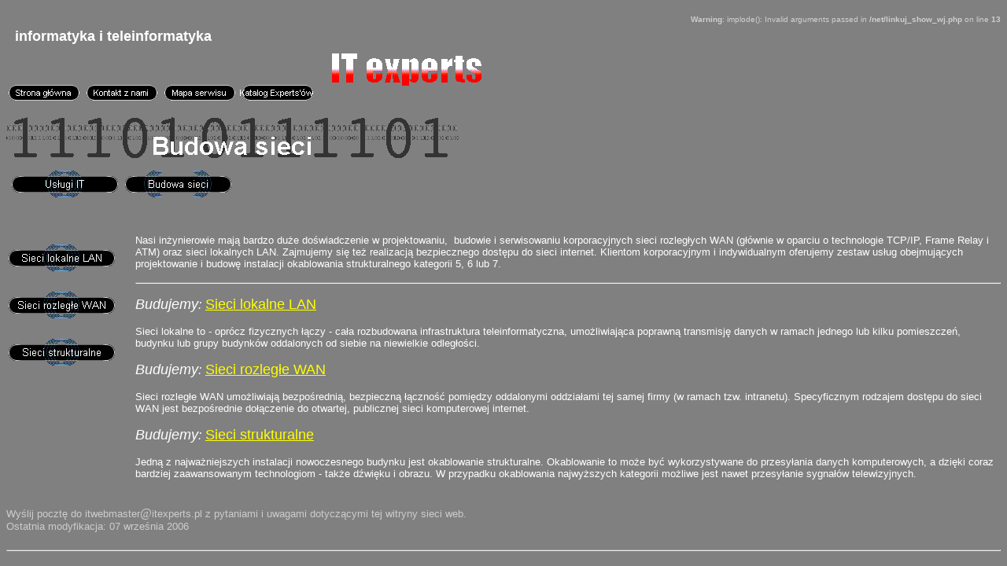

--- FILE ---
content_type: text/html; charset=ISO-8859-2
request_url: http://itexperts.pl/net/uslugi_budowasieci.htm
body_size: 2705
content:
<font face="Arial" size="1" color="#d0d0d0" align="right"><div align="right">
<br />
<b>Warning</b>:  implode(): Invalid arguments passed in <b>/net/linkuj_show_wj.php</b> on line <b>13</b><br />

<html>

<head>
<meta name="keywords" content="budowa sieci,budowa,sieci,sieć,komputerowe,teleinformatyka,teletransmisja,transmisja danych,danych,LAN,WAN,router,switch,hub,węzeł sieci,helpdesk,zarządzanie,konsulting,ethernet,wireless,WiFi,atm,fr,frame relay,framerelay,x.25,tcp,ip,audyt,certyfikacja,projekt,projektowanie">
<meta name="description" content="Oferta firmy IT EXPERTS - budowa sieci transmisji danych, zarządzanie i wsparcie techniczne w zakresie sieci WAN (ATM/FrameRelay/X.25/TCP/IP) i LAN (ethernet, wireless-WiFi)">
<meta name="robots" content="index,follow">
<meta http-equiv="Content-Type" content="text/html; charset=iso-8859-2">
<meta http-equiv="Content-Language" content="pl">

<title>IT experts - &quot;Budowa sieci&quot;</title>
<meta name="GENERATOR" content="Microsoft FrontPage 5.0">
<meta name="ProgId" content="FrontPage.Editor.Document">








































<!--mstheme--><link rel="stylesheet" type="text/css" href="../_themes/wj-zero2/wj-z1011-28592.css"><meta name="Microsoft Theme" content="wj-zero2 1011, default">
<meta name="Microsoft Border" content="tlb, default">
</head>

<body  ><!--msnavigation--><table border="0" cellpadding="0" cellspacing="0" width="100%"><tr><td>


<p>&nbsp;<font face="Arial" size="5"> </font>
<b><font size="4" face="Arial">informatyka i teleinformatyka </font></b></p>



<p style="margin-top: -19">
<a href="../index2.htm"><img src="../_derived/index2.htm_cmp_wj-zero2010_gbtn.gif" width="95" height="20" border="0" alt="Strona główna" align="middle"></a> <a href="kontakt.htm"><img src="_derived/kontakt.htm_cmp_wj-zero2010_gbtn.gif" width="95" height="20" border="0" alt="Kontakt z nami" align="middle"></a> <a href="toc.htm"><img src="_derived/toc.htm_cmp_wj-zero2010_gbtn.gif" width="95" height="20" border="0" alt="Mapa serwisu" align="middle"></a> <a href="katalog_exp.htm"><img src="_derived/katalog_exp.htm_cmp_wj-zero2010_gbtn.gif" width="95" height="20" border="0" alt="Katalog Experts'ów" align="middle"></a><img src="images/logo.gif" 
alt="[Obraz logo firmy]" border="0" width="237" height="63"></p>
<p>
<img src="_derived/uslugi_budowasieci.htm_cmp_wj-zero2010_bnr.gif" width="580" height="60" border="0" alt="Budowa sieci">
<br>
&nbsp;<script language="JavaScript"><!--
MSFPhover = 
  (((navigator.appName == "Netscape") && 
  (parseInt(navigator.appVersion) >= 3 )) || 
  ((navigator.appName == "Microsoft Internet Explorer") && 
  (parseInt(navigator.appVersion) >= 4 ))); 
function MSFPpreload(img) 
{
  var a=new Image(); a.src=img; return a; 
}
// --></script><script language="JavaScript"><!--
if(MSFPhover) { MSFPnav1n=MSFPpreload("_derived/uslugi.htm_cmp_wj-zero2010_hbtn.gif"); MSFPnav1h=MSFPpreload("_derived/uslugi.htm_cmp_wj-zero2010_hbtn_a.gif"); }
// --></script><a href="uslugi.htm" language="JavaScript" onmouseover="if(MSFPhover) document['MSFPnav1'].src=MSFPnav1h.src" onmouseout="if(MSFPhover) document['MSFPnav1'].src=MSFPnav1n.src"><img src="_derived/uslugi.htm_cmp_wj-zero2010_hbtn.gif" width="140" height="60" border="0" alt="Usługi IT" align="middle" name="MSFPnav1"></a> <img src="_derived/uslugi_budowasieci.htm_cmp_wj-zero2010_hbtn_p.gif" width="140" height="60" border="0" alt="Budowa sieci" align="middle"></p>


<p>&nbsp;</p>

</td></tr><!--msnavigation--></table><!--msnavigation--><table dir="ltr" border="0" cellpadding="0" cellspacing="0" width="100%"><tr><td valign="top" width="1%">


<p>
<script language="JavaScript"><!--
if(MSFPhover) { MSFPnav2n=MSFPpreload("_derived/sieci_lokalne_lan.htm_cmp_wj-zero2010_vbtn.gif"); MSFPnav2h=MSFPpreload("_derived/sieci_lokalne_lan.htm_cmp_wj-zero2010_vbtn_a.gif"); }
// --></script><a href="sieci_lokalne_lan.htm" language="JavaScript" onmouseover="if(MSFPhover) document['MSFPnav2'].src=MSFPnav2h.src" onmouseout="if(MSFPhover) document['MSFPnav2'].src=MSFPnav2n.src"><img src="_derived/sieci_lokalne_lan.htm_cmp_wj-zero2010_vbtn.gif" width="140" height="60" border="0" alt="Sieci lokalne LAN" name="MSFPnav2"></a><br><script language="JavaScript"><!--
if(MSFPhover) { MSFPnav3n=MSFPpreload("_derived/sieci_rozlegle_wan.htm_cmp_wj-zero2010_vbtn.gif"); MSFPnav3h=MSFPpreload("_derived/sieci_rozlegle_wan.htm_cmp_wj-zero2010_vbtn_a.gif"); }
// --></script><a href="sieci_rozlegle_wan.htm" language="JavaScript" onmouseover="if(MSFPhover) document['MSFPnav3'].src=MSFPnav3h.src" onmouseout="if(MSFPhover) document['MSFPnav3'].src=MSFPnav3n.src"><img src="_derived/sieci_rozlegle_wan.htm_cmp_wj-zero2010_vbtn.gif" width="140" height="60" border="0" alt="Sieci rozległe WAN" name="MSFPnav3"></a><br><script language="JavaScript"><!--
if(MSFPhover) { MSFPnav4n=MSFPpreload("_derived/okablowanie_strukturalne.htm_cmp_wj-zero2010_vbtn.gif"); MSFPnav4h=MSFPpreload("_derived/okablowanie_strukturalne.htm_cmp_wj-zero2010_vbtn_a.gif"); }
// --></script><a href="okablowanie_strukturalne.htm" language="JavaScript" onmouseover="if(MSFPhover) document['MSFPnav4'].src=MSFPnav4h.src" onmouseout="if(MSFPhover) document['MSFPnav4'].src=MSFPnav4n.src"><img src="_derived/okablowanie_strukturalne.htm_cmp_wj-zero2010_vbtn.gif" width="140" height="60" border="0" alt="Sieci strukturalne" name="MSFPnav4"></a>
</p>

</td><td valign="top" width="24"></td><!--msnavigation--><td valign="top"> <p> <font size="2" face="Arial">Nasi inżynierowie mają bardzo duże doświadczenie w projektowaniu,&nbsp; budowie 
i serwisowaniu korporacyjnych sieci rozległych WAN (głównie w oparciu o 
technologie TCP/IP, Frame Relay i ATM) oraz sieci lokalnych LAN. Zajmujemy się 
też realizacją bezpiecznego dostępu do sieci internet. Klientom 
korporacyjnym i indywidualnym oferujemy zestaw usług obejmujących projektowanie i budowę 
instalacji okablowania strukturalnego kategorii 
    5, 6 lub 7.</font></p>


<dl>



<hr>



</dl>



<p><font face="Arial"><i><font size="4">Budujemy</font>:</i><font size="4">
<a href="sieci_lokalne_lan.htm">Sieci lokalne LAN</a></font></font></p>



<p><font size="2" face="Arial">Sieci lokalne to - oprócz fizycznych łączy - cała rozbudowana infrastruktura 
teleinformatyczna, umożliwiająca poprawną transmisję danych w ramach jednego lub 
kilku pomieszczeń, budynku lub grupy budynków oddalonych od siebie na niewielkie 
odległości.</font></p>



<p><font face="Arial"><i><font size="4">Budujemy</font>:</i><font size="4">
<a href="sieci_rozlegle_wan.htm">Sieci rozległe WAN</a></font></font></p>



<p><font size="2" face="Arial">Sieci rozległe WAN umożliwiają bezpośrednią, bezpieczną łączność pomiędzy 
oddalonymi oddziałami tej samej firmy (w ramach tzw. intranetu). 
Specyficznym rodzajem dostępu do sieci WAN jest bezpośrednie dołączenie do otwartej, publicznej sieci komputerowej 
internet.</font></p>



<p><font face="Arial"><i><font size="4">Budujemy</font>:</i><font size="4">
<a href="okablowanie_strukturalne.htm">Sieci strukturalne</a></font></font></p>

<p><font size="2" face="Arial">Jedną z najważniejszych instalacji nowoczesnego budynku jest&nbsp;okablowanie strukturalne. 
Okablowanie to może być wykorzystywane do  przesyłania danych komputerowych, a 
dzięki coraz bardziej zaawansowanym technologiom - także dźwięku i 
obrazu. W przypadku okablowania najwyższych kategorii możliwe jest nawet 
przesyłanie sygnałów telewizyjnych.</font></p>



<!--msnavigation--></td></tr><!--msnavigation--></table><!--msnavigation--><table border="0" cellpadding="0" cellspacing="0" width="100%"><tr><td>

<p>&nbsp;</p>



<h5 style="margin-top: 0"><font face="Arial">Wyślij pocztę do itwebmaster</font><font size="3" face="Arial Narrow">@</font><font face="Arial">itexperts.pl z pytaniami i uwagami dotyczącymi tej witryny sieci web.<br>


Ostatnia modyfikacja: 
07 września 2006 </font> </h5>





<hr>

</td></tr><!--msnavigation--></table><div style="text-align: right;"></div></body>
</html> 

--- FILE ---
content_type: text/css
request_url: http://itexperts.pl/_themes/wj-zero2/wj-z1011-28592.css
body_size: 2653
content:
.mstheme
{
	separator-image: url(zerrulea.gif);
	list-image-1: url(acyprbu1.gif);
	list-image-2: url(cyprbu2.gif);
	list-image-3: url(acyprbu3.gif);
	nav-banner-image: url(zerbana.gif);
	navbutton-horiz-normal: url(zernavha.gif);
	navbutton-horiz-hovered: url(zernavhh.gif);
	navbutton-horiz-pushed: url(zernavhe.gif);
	navbutton-vert-normal: url(zernavva.gif);
	navbutton-vert-hovered: url(zernavvh.gif);
	navbutton-vert-pushed: url(zernavve.gif);
	navbutton-home-normal: url(zerhoma.gif);
	navbutton-home-hovered: url(zerhomh.gif);
	navbutton-home-pushed: url(zerhoma.gif);
	navbutton-next-normal: url(zernxta.gif);
	navbutton-next-hovered: url(zernxth.gif);
	navbutton-next-pushed: url(zernxta.gif);
	navbutton-prev-normal: url(zerprea.gif);
	navbutton-prev-hovered: url(zerpreh.gif);
	navbutton-prev-pushed: url(zerprea.gif);
	navbutton-up-normal: url(zerupa.gif);
	navbutton-up-hovered: url(zeruph.gif);
	navbutton-up-pushed: url(zerupa.gif);
}
.mstheme-bannertxt
{
	color: rgb(255, 255, 255);
	font-size: 6;
	font-style: normal;
	font-weight: bold;
	text-align: center;
	vertical-align: bottom
}
.mstheme-horiz-navtxt
{
	color: rgb(255, 255, 255);
	font-size: 2;
	font-style: normal;
	font-weight: normal
}
.mstheme-vert-navtxt
{
	color: rgb(255, 255, 255);
	font-size: 2;
	font-style: normal;
	font-weight: normal
}
.mstheme-navtxthome
{
	color: rgb(255, 255, 255);
	font-size: 1;
	font-style: normal;
	font-weight: normal
}
.mstheme-navtxtnext
{
	color: rgb(255, 255, 255);
	font-size: 1;
	font-style: normal;
	font-weight: normal
}
.mstheme-navtxtprev
{
	color: rgb(255, 255, 255);
	font-size: 1;
	font-style: normal;
	font-weight: normal
}
.mstheme-navtxtup
{
	color: rgb(255, 255, 255);
	font-size: 1;
	font-style: normal;
	font-weight: normal
}
ul
{
	list-style-image: url('acyprbu1.gif');
}
ul ul
{
	list-style-image: url('cyprbu2.gif');
}
ul ul ul
{
	list-style-image: url('acyprbu3.gif');
}
a:link
{
	color: rgb(255, 255, 0);
}
a:active
{
	color: rgb(0, 255, 255);
}
a:visited
{
	color: rgb(255, 204, 255);
}
body
{
	background-color: rgb(128, 128, 128);
	color: rgb(255, 255, 255);
}
table
{
	table-border-color-light: rgb(204, 204, 204);
	table-border-color-dark: rgb(102, 102, 102);
}
h1
{
	color: rgb(204, 204, 204);
}
h2
{
	color: rgb(204, 204, 204);
}
h3
{
	color: rgb(204, 204, 204);
}
h4
{
	color: rgb(204, 204, 204);
}
h5
{
	color: rgb(204, 204, 204);
}
h6
{
	color: rgb(204, 204, 204);
}
button
{
	background-color: rgb(204, 204, 204);
	color: rgb(0, 0, 0);
}
label
{
	color: rgb(255, 255, 255);
}
.mstheme-text
{
}
textarea
{
	color: rgb(0, 0, 0);
}
fieldset
{
	color: rgb(255, 255, 255);
}
legend
{
	color: rgb(204, 204, 204);
}
select
{
	color: rgb(0, 0, 0);
}
caption
{
	color: rgb(204, 204, 204);
}
th
{
	color: rgb(255, 255, 255);
}
.mstheme-bannertxt a:link
{
	color: rgb(153, 153, 153);
}
.mstheme-bannertxt a:active
{
	color: rgb(153, 153, 153);
}
.mstheme-bannertxt a:visited
{
	color: rgb(102, 153, 204);
}
.mstheme-bannertxt-g
{
	color: rgb(255, 255, 255);
	font-size: 6;
	font-style: normal;
	font-weight: bold;
	text-align: center;
	vertical-align: bottom
}
.mstheme-bannertxt-g a:link
{
	color: rgb(153, 153, 153);
}
.mstheme-bannertxt-g a:active
{
	color: rgb(153, 153, 153);
}
.mstheme-bannertxt-g a:visited
{
	color: rgb(102, 153, 204);
}
.mstheme-bannertxt-s
{
	color: rgb(255, 255, 255);
	font-size: 6;
	font-style: normal;
	font-weight: bold;
	text-align: center;
	vertical-align: bottom
}
.mstheme-bannertxt-s a:link
{
	color: rgb(153, 153, 153);
}
.mstheme-bannertxt-s a:active
{
	color: rgb(153, 153, 153);
}
.mstheme-bannertxt-s a:visited
{
	color: rgb(102, 153, 204);
}
.mstheme-horiz-navtxt a:link
{
	color: rgb(153, 153, 153);
}
.mstheme-horiz-navtxt a:active
{
	color: rgb(153, 153, 153);
}
.mstheme-horiz-navtxt a:visited
{
	color: rgb(102, 153, 204);
}
.mstheme-horiz-navtxt-g
{
	color: rgb(255, 255, 255);
	font-size: 2;
	font-style: normal;
	font-weight: normal
}
.mstheme-horiz-navtxt-g a:link
{
	color: rgb(153, 153, 153);
}
.mstheme-horiz-navtxt-g a:active
{
	color: rgb(153, 153, 153);
}
.mstheme-horiz-navtxt-g a:visited
{
	color: rgb(102, 153, 204);
}
.mstheme-horiz-navtxt-gs
{
	color: rgb(255, 255, 255);
	font-size: 2;
	font-style: normal;
	font-weight: normal
}
.mstheme-horiz-navtxt-gs a:link
{
	color: rgb(153, 153, 153);
}
.mstheme-horiz-navtxt-gs a:active
{
	color: rgb(153, 153, 153);
}
.mstheme-horiz-navtxt-gs a:visited
{
	color: rgb(102, 153, 204);
}
.mstheme-navtxthome a:link
{
	color: rgb(153, 153, 153);
}
.mstheme-navtxthome a:active
{
	color: rgb(153, 153, 153);
}
.mstheme-navtxthome a:visited
{
	color: rgb(102, 153, 204);
}
.mstheme-navtxthome-g
{
	color: rgb(255, 255, 255);
	font-size: 1;
	font-style: normal;
	font-weight: normal
}
.mstheme-navtxthome-g a:link
{
	color: rgb(153, 153, 153);
}
.mstheme-navtxthome-g a:active
{
	color: rgb(153, 153, 153);
}
.mstheme-navtxthome-g a:visited
{
	color: rgb(102, 153, 204);
}
.mstheme-navtxthome-gs
{
	color: rgb(255, 255, 255);
	font-size: 1;
	font-style: normal;
	font-weight: normal
}
.mstheme-navtxthome-gs a:link
{
	color: rgb(153, 153, 153);
}
.mstheme-navtxthome-gs a:active
{
	color: rgb(153, 153, 153);
}
.mstheme-navtxthome-gs a:visited
{
	color: rgb(102, 153, 204);
}
.mstheme-navtxtnext a:link
{
	color: rgb(153, 153, 153);
}
.mstheme-navtxtnext a:active
{
	color: rgb(153, 153, 153);
}
.mstheme-navtxtnext a:visited
{
	color: rgb(102, 153, 204);
}
.mstheme-navtxtnext-g
{
	color: rgb(255, 255, 255);
	font-size: 1;
	font-style: normal;
	font-weight: normal
}
.mstheme-navtxtnext-g a:link
{
	color: rgb(153, 153, 153);
}
.mstheme-navtxtnext-g a:active
{
	color: rgb(153, 153, 153);
}
.mstheme-navtxtnext-g a:visited
{
	color: rgb(102, 153, 204);
}
.mstheme-navtxtnext-gs
{
	color: rgb(255, 255, 255);
	font-size: 1;
	font-style: normal;
	font-weight: normal
}
.mstheme-navtxtnext-gs a:link
{
	color: rgb(153, 153, 153);
}
.mstheme-navtxtnext-gs a:active
{
	color: rgb(153, 153, 153);
}
.mstheme-navtxtnext-gs a:visited
{
	color: rgb(102, 153, 204);
}
.mstheme-navtxtprev a:link
{
	color: rgb(153, 153, 153);
}
.mstheme-navtxtprev a:active
{
	color: rgb(153, 153, 153);
}
.mstheme-navtxtprev a:visited
{
	color: rgb(102, 153, 204);
}
.mstheme-navtxtprev-g
{
	color: rgb(255, 255, 255);
	font-size: 1;
	font-style: normal;
	font-weight: normal
}
.mstheme-navtxtprev-g a:link
{
	color: rgb(153, 153, 153);
}
.mstheme-navtxtprev-g a:active
{
	color: rgb(153, 153, 153);
}
.mstheme-navtxtprev-g a:visited
{
	color: rgb(102, 153, 204);
}
.mstheme-navtxtprev-gs
{
	color: rgb(255, 255, 255);
	font-size: 1;
	font-style: normal;
	font-weight: normal
}
.mstheme-navtxtprev-gs a:link
{
	color: rgb(153, 153, 153);
}
.mstheme-navtxtprev-gs a:active
{
	color: rgb(153, 153, 153);
}
.mstheme-navtxtprev-gs a:visited
{
	color: rgb(102, 153, 204);
}
.mstheme-navtxtup a:link
{
	color: rgb(153, 153, 153);
}
.mstheme-navtxtup a:active
{
	color: rgb(153, 153, 153);
}
.mstheme-navtxtup a:visited
{
	color: rgb(102, 153, 204);
}
.mstheme-navtxtup-g
{
	color: rgb(255, 255, 255);
	font-size: 1;
	font-style: normal;
	font-weight: normal
}
.mstheme-navtxtup-g a:link
{
	color: rgb(153, 153, 153);
}
.mstheme-navtxtup-g a:active
{
	color: rgb(153, 153, 153);
}
.mstheme-navtxtup-g a:visited
{
	color: rgb(102, 153, 204);
}
.mstheme-navtxtup-gs
{
	color: rgb(255, 255, 255);
	font-size: 1;
	font-style: normal;
	font-weight: normal
}
.mstheme-navtxtup-gs a:link
{
	color: rgb(153, 153, 153);
}
.mstheme-navtxtup-gs a:active
{
	color: rgb(153, 153, 153);
}
.mstheme-navtxtup-gs a:visited
{
	color: rgb(102, 153, 204);
}
.mstheme-topbar-font a:link
{
	color: rgb(153, 153, 153);
}
.mstheme-topbar-font a:active
{
	color: rgb(153, 153, 153);
}
.mstheme-topbar-font a:visited
{
	color: rgb(102, 153, 204);
}
.mstheme-topbar-font-g
{
	color: rgb(255,255,255);
	font-size: 8pt
}
.mstheme-topbar-font-g a:link
{
	color: rgb(153, 153, 153);
}
.mstheme-topbar-font-g a:active
{
	color: rgb(153, 153, 153);
}
.mstheme-topbar-font-g a:visited
{
	color: rgb(102, 153, 204);
}
.mstheme-vert-navtxt a:link
{
	color: rgb(153, 153, 153);
}
.mstheme-vert-navtxt a:active
{
	color: rgb(153, 153, 153);
}
.mstheme-vert-navtxt a:visited
{
	color: rgb(102, 153, 204);
}
.mstheme-vert-navtxt-g
{
	color: rgb(255, 255, 255);
	font-size: 2;
	font-style: normal;
	font-weight: normal
}
.mstheme-vert-navtxt-g a:link
{
	color: rgb(153, 153, 153);
}
.mstheme-vert-navtxt-g a:active
{
	color: rgb(153, 153, 153);
}
.mstheme-vert-navtxt-g a:visited
{
	color: rgb(102, 153, 204);
}
.mstheme-vert-navtxt-gs
{
	color: rgb(255, 255, 255);
	font-size: 2;
	font-style: normal;
	font-weight: normal
}
.mstheme-vert-navtxt-gs a:link
{
	color: rgb(153, 153, 153);
}
.mstheme-vert-navtxt-gs a:active
{
	color: rgb(153, 153, 153);
}
.mstheme-vert-navtxt-gs a:visited
{
	color: rgb(102, 153, 204);
}
.ms-addnew { font-weight: normal; font-size: 9pt; text-decoration: none; color: #ffffff  } .ms-announcementtitle { font-weight: normal;  } .ms-appt { height: 18px; border-bottom-width: 2px; border-left-style: solid; border-bottom-color: #000000; background-color: #cccccc; border-left-color: #000000; border-top-style: solid; overflow: hidden; border-bottom-style: solid; border-right-width: 2px; text-align: center; vertical-align: middle; border-top-width: 2px; border-right-color: #000000; border-top-color: #000000; font-size: 8pt; color: #000000; border-left-width: 2px; border-right-style: solid;  } .ms-appt a { color: #000000;  } .ms-appt a:hover { color: red;  } .ms-authoringcontrols { background-color: #cccccc; color: #000000; font-size: 10pt  } .ms-banner { color: #ffffff; font-size: 10pt  } .ms-banner a:link { color: #ffffff; text-decoration: none; font-size: 10pt; font-weight: normal  } .ms-banner a:visited { font-size: 10pt; text-decoration: none; color: #ffffff; font-weight: normal  } .ms-bannerframe { background-color: #333333;  } .ms-cal { border-collapse: collapse; table-layout: fixed; cursor: default; background-color: #ffffff;   } .ms-calbot { border-left-style: solid; border-right-width: 1px; border-bottom-width: 1px; height: 2px; border-right-color: #000000; border-top-style: none; border-left-width: 1px; border-bottom-color: #000000; border-left-color: #000000; border-top-width: medium; border-right-style: solid; border-top-color: inherit; border-bottom-style: solid;  } .ms-caldow { border-left-width: 1px; border-right-style: solid; border-left-color: #000000; border-top-style: solid; font-size: 10pt; font-weight: bold; vertical-align: top; border-right-width: 1px; text-align: center; color: #000000; border-left-style: solid; height: 20px; border-right-color: #000000; border-top-width: 1px; border-top-color: #000000;  } .ms-caldowdown { vertical-align: middle; color: #000000; font-weight: bold; text-align: center; background-color: #ffffff  } .ms-caldown { vertical-align: top; color: #000000; background-color: #ffffff; text-align: left; font-size: 8pt;  } .ms-calhead { border:medium none; padding:2px; font-size: 16pt; color: #ffffff; background-color: #333333; text-align: center;   } .ms-calmid { height: 20px; border-right-style: solid; border-left-style: solid; border-right-width: 1px; border-right-color: #000000; border-left-width: 1px; border-left-color: #000000;  } .ms-calspacer { border-left-width: 1px; border-left-color: #000000; border-right-style: solid; height: 4px; border-left-style: solid; border-right-width: 1px; border-right-color: #000000;  } .ms-caltop { border-top-style: solid; border-left-width: 1px; border-left-color: #000000; width: 14%; border-top-color: #000000; border-right-width: 1px; border-right-color: #000000; border-left-style: solid; height: 30px; font-size: 10pt; border-right-style: solid; vertical-align: top; border-top-width: 1px;  } .ms-datepicker { border:2px outset activeborder; background-color: #ffffff; color: #000000; cursor: default;   } .ms-datepickeriframe { background:white; display: none; position: absolute;   } .ms-descriptiontext { color: #ffffff; font-size: 9pt  } .ms-descriptiontext a { color: #6699cc; font-size: 9pt  } .ms-discussiontitle { font-weight: bold; color: #ffffff; font-size: 10pt  } .ms-dpday { border-top-style: none; border-left-color: inherit; border-left-style: none; border-bottom-width: medium; border-top-color: inherit; border-right-width: medium; font-size: 8pt; border-bottom-color: inherit; border-right-color: inherit; border-left-width: medium; text-align: center; border-bottom-style: none; border-right-style: none; border-top-width: medium;  } .ms-dpdow { border-bottom-width: 1px; border-left-color: inherit; border-bottom-color: #000000; border-right-width: medium; font-size: 8pt; font-weight: bold; border-right-color: inherit; border-left-style: none; vertical-align: top; border-bottom-style: solid; border-top-style: none; border-left-width: medium; text-align: center; border-right-style: none; border-top-width: medium; color: #000000; border-top-color: inherit;  } .ms-dpfoot { border-top-style: solid; text-align: center; border-left-width: medium; border-right-width: medium; border-left-color: inherit; font-size: 8pt; border-right-color: inherit; border-top-color: inherit; border-bottom-width: medium; border-left-style: none; border-bottom-color: inherit; border-right-style: none; height: 24px; border-bottom-style: none; font-style: italic; border-top-width: 1px;  } .ms-dphead { border-bottom-style: none; border-left-color: inherit; border-top-width: medium; border-top-color: inherit; border-left-style: none; border-bottom-color: inherit; border-right-style: none; font-weight: bold; color: #cccccc; border-top-style: none; border-left-width: medium; border-right-width: medium; text-align: center; border-right-color: inherit; border-bottom-width: medium; font-size: 8pt; background-color: #333333;  } .ms-dpnonmonth { border-top-width: medium; border-bottom-style: none; border-top-color: inherit; font-size: 8pt; color: #999999; border-bottom-width: medium; border-left-style: none; border-right-style: none; border-top-style: none; border-bottom-color: inherit; border-left-width: medium; border-right-width: medium; border-left-color: inherit; text-align: center; border-right-color: inherit;  } .ms-dpselectedday { border-top-style: none; border-left-width: medium; border-right-width: medium; border-left-color: inherit; border-right-color: inherit; border-bottom-style: none; font-size: 8pt; border-top-color: inherit; border-left-style: none; background-color: #cccccc; border-right-style: none; border-bottom-width: medium; border-bottom-color: inherit; border-top-width: medium; text-align: center;  } .ms-filedialog td { height: 16px;  } .ms-formbody { text-align: left; color: #ffffff; font-size: 9pt;   } .ms-formdescription { font-size: 9pt; color: #ffffff  } .ms-formdescription a { text-decoration: underline; color: #6699cc;  } .ms-formlabel { color: #ffffff; text-align: left; font-size: 9pt; font-weight: normal  } .ms-homepagetitle { color: #999999; text-decoration: none; font-weight: bold; font-size: 10pt  } :hover.ms-homepagetitle { text-decoration: underline;  } .ms-input { vertical-align: baseline; font-size: 8pt  } .ms-itemheader a { text-decoration: none; font-weight: normal; font-size: 10pt; color: #6699cc  } .ms-itemheader a:hover { text-decoration: underline; color: #999999;  } .ms-itemheader a:visited { color: #669966; text-decoration: none;  } .ms-itemheader a:visited:hover { text-decoration: underline;  } .ms-long { width: 300px; font-size: 8pt  } .ms-main { border-right-style: solid; border-right-color: #000000; border-right-width: 0px;  } .ms-nav a { font-size: 9pt; text-decoration: none; font-weight: normal; color: #6699cc  } .ms-nav a:hover { text-decoration: underline; color: #999999;  } .ms-nav a:visited { color: #669966;  } .ms-nav td { font-weight: normal; font-size: 9pt; color: #ffffff  } .ms-nav th { text-align: left; font-weight: normal; color: #ffffff; font-size: 9pt  } .ms-navframe { color: #ffffff;  } .ms-pagetitle { color: #cccccc; font-weight: normal; font-size: 14pt  } .ms-pagetitle a { text-decoration: underline; color: #ffffff;  } .ms-pagetitle a:hover { text-decoration: underline; color: #cccccc;  } .ms-propertysheet { font-size: 9pt;   } .ms-propertysheet a { color: #6699cc; text-decoration: none;  } .ms-propertysheet a:hover { color: #999999; text-decoration: underline;  } .ms-propertysheet a:visited { color: #669966; text-decoration: none;  } .ms-propertysheet a:visited:hover { text-decoration: underline;  } .ms-propertysheet th { font-size: 9pt; font-weight: normal; color: #ffffff  } .ms-radiotext { text-align: left; font-size: 9pt; cursor: default; height: 19px  } .ms-searchbox { width: 100%;  } .ms-sectionheader { color: #999999; font-size: 10pt; font-weight: bold  } .ms-sectionline { background-color: #cccccc; height: 1px;  } .ms-selected { color: #000000; background-color: #999999;  } .ms-selected span { color: #000000;  } .ms-separator { font-size: 10pt; color: #6699cc;  } .ms-titlearea { color: #ffffff; font-size: 10pt  } .ms-titleareaframe { color: #000099;  } .ms-toolbar { font-size: 9pt; text-decoration: none; color: #999999;   } .ms-vb { height: 18px; font-size: 9pt; vertical-align: top; color: #ffffff  } .ms-vb a { text-decoration: none; color: #6699cc;  } .ms-vb a:hover { color: #999999; text-decoration: underline;  } .ms-vb a:visited { text-decoration: none; color: #669966;  } .ms-vb a:visited:hover { text-decoration: underline;  } .ms-verticaldots { background-position: right 50%; background-repeat: repeat-y; background-image: url('blank.gif');   } .ms-vh { text-decoration: none; color: #ffffff; text-align: left; font-weight: normal; font-size: 9pt  } .ms-vh a { color: #6699cc; text-decoration: none;  } .ms-vh a:hover { text-decoration: underline;  } .ms-viewselect a:link { font-size: 9pt; color: #6699cc  } .ms-wvsel { color: #999999;  } .mstheme { top-bar-button: url(zerglobd.gif); navbutton-background-color: rgb(0,0,0);  } .mstheme-topbar-font { color: rgb(255,255,255); font-size: 8pt;   } body { background-image: url('blank.gif')  } button { border-style:solid; border-width:1pt; font-size: 8pt; font-style: normal;   } caption { font-style: normal; font-size: 14pt  } fieldset { border-style:solid; border-width:1pt; font-style: normal; font-size: 8pt;   } h1 { font-weight: normal; font-style: normal; font-size: 24pt  } h2 { font-style: normal; font-weight: normal; font-size: 18pt;   } h3 { font-weight: normal; font-style: normal; font-size: 14pt  } h4 { font-weight: normal; font-size: 12pt; font-style: normal;   } h5 { font-weight: normal; font-size: 10pt; font-style: normal;   } h6 { font-weight: normal; font-style: normal; font-size: 8pt;   } img.ms-button { cursor: hand;  } label { font-style: normal; font-size: 8pt;   } label, .mstheme-label { font-size: 8pt; font-style: normal;   } legend { font-style: normal; font-size: 8pt;   } marquee { font-size: 14pt  } select { border-style:solid; font-style: normal; font-size: 8pt;   } table { font-style: normal;   } textarea { border-style:solid; font-size: 8pt; font-style: normal;   } th { font-style: normal  } 